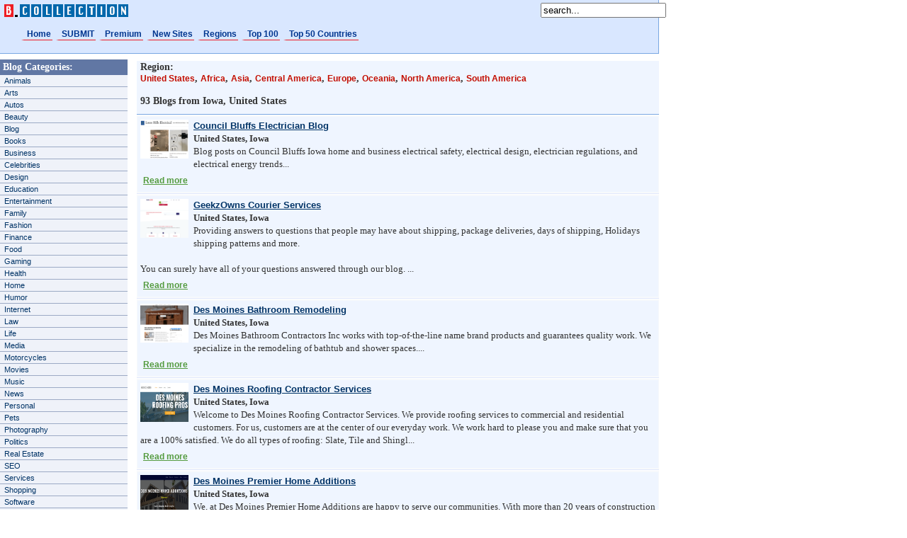

--- FILE ---
content_type: text/html
request_url: https://www.blogs-collection.com/country/iowa-161.html
body_size: 6359
content:
<!DOCTYPE HTML PUBLIC "-//W3C//DTD HTML 4.01 Transitional//EN" "http://www.w3.org/TR/html4/loose.dtd">
<head>
<title>Iowa Blogs Directory</title>
<META HTTP-EQUIV="Content-Type" CONTENT="text/html; charset=iso-8859-1">
<META NAME="Description" content="Iowa lists of blogs sorted by countries">
<META NAME="Language" CONTENT="English">
<link href="../blogs-css/index.css" rel="stylesheet" type="text/css">
</head>
<body>
	<div class="content">
<!-- Global site tag (gtag.js) - Google Analytics -->
<script async src="https://www.googletagmanager.com/gtag/js?id=UA-178615-10"></script>
<script>
  window.dataLayer = window.dataLayer || [];
  function gtag(){dataLayer.push(arguments);}
  gtag('js', new Date());

  gtag('config', 'UA-178615-10');
</script>

<div id="header">
<div id="leftbar">
  <a href="https://www.blogs-collection.com"><img src="https://www.blogs-collection.com/blogs-css/logo.gif" alt="Blogs Directory" width=179 height=22 border="0" /></a>
</div>
<div id="rightbar">
<FORM action="https://www.blogs-collection.com/search.php" method=get>
            <INPUT class=inputbox 
      onblur="if(this.value=='') this.value='search blog...';" 
      onfocus="if(this.value=='search...') this.value='';" alt=search 
      maxLength=50 value=search... name=cuvant>
        </FORM>
 <br />
</div>
</div>

<div id="navlist">
<ul>
<li><a href="https://www.blogs-collection.com" title="Blogs Directory">Home</a></li>
<li><a href="https://www.blogs-collection.com/submit/" title="Promote Your Site or Blog">SUBMIT</a></li>
<li><a href="https://www.blogs-collection.com/premium/" title="premium sites / blogs">Premium</a></li>
<li><a href="https://www.blogs-collection.com/new/" title="New Sites">New Sites</a></li>
<li><a href="https://www.blogs-collection.com/regions/" title="Sites and Blogs By Regions">Regions</a></li>
<li><a href="https://www.blogs-collection.com/top-100/" title="Top 100">Top 100</a></li>
<li><a href="https://www.blogs-collection.com/top-50-countries/" title="Top 50 Countries">Top 50 Countries</a></li>

</ul>
</div>


<div id="categorii">
<div class="partners"><B>Blog Categories:</B></div>
				<ul>
		 <li><a href="https://www.blogs-collection.com/directory/animals.php" title="animals blogs">Animals</a></li>
		 <li><a href="https://www.blogs-collection.com/directory/arts.php" title="arts blogs">Arts</a></li>
		 <li><a href="https://www.blogs-collection.com/directory/autos.php" title="autos blogs">Autos</a></li>
		 <li><a href="https://www.blogs-collection.com/directory/beauty.php" title="beauty blogs">Beauty</a></li>
		 <li><a href="https://www.blogs-collection.com/directory/blog.php" title="blog">Blog</a></li>
		 <li><a href="https://www.blogs-collection.com/directory/books.php" title="books blogs">Books</a></li>
		 <li><a href="https://www.blogs-collection.com/directory/business.php" title="business blogs">Business</a></li>
		 <li><a href="https://www.blogs-collection.com/directory/celebrities.php" title="celebrities blogs">Celebrities</a></li>
		 <li><a href="https://www.blogs-collection.com/directory/design.php" title="design blogs">Design</a></li>
		 <li><a href="https://www.blogs-collection.com/directory/education.php" title="education blogs">Education</a></li>
         <li><a href="https://www.blogs-collection.com/directory/entertainment.php" title="entertainment blogs">Entertainment</a></li>
         <li><a href="https://www.blogs-collection.com/directory/family.php" title="family blogs">Family</a></li>
         <li><a href="https://www.blogs-collection.com/directory/fashion.php" title="fashion blogs">Fashion</a></li>
		 <li><a href="https://www.blogs-collection.com/directory/finance.php" title="finance blogs">Finance</a></li>         <li><a href="https://www.blogs-collection.com/directory/food.php" title="food blogs">Food</a></li>
         <li><a href="https://www.blogs-collection.com/directory/gaming.php" title="gaming blogs">Gaming</a></li>
		 <li><a href="https://www.blogs-collection.com/directory/health.php" title="health blogs">Health</a></li>
<li><a href="https://www.blogs-collection.com/directory/home.php" title="home family blogs">Home</a></li>
		 <li><a href="https://www.blogs-collection.com/directory/humor.php" title="humor blogs">Humor</a></li>
		 <li><a href="https://www.blogs-collection.com/directory/internet.php" title="internet blogs">Internet</a></li>
		 <li><a href="https://www.blogs-collection.com/directory/law.php" title="law blogs">Law</a></li>
		 <li><a href="https://www.blogs-collection.com/directory/life.php" title="life blogs">Life</a></li>
		 <li><a href="https://www.blogs-collection.com/directory/media.php" title="media blogs">Media</a></li>
		 <li><a href="https://www.blogs-collection.com/directory/motorcycles.php" title="motorcycles blogs">Motorcycles</a></li>
		 <li><a href="https://www.blogs-collection.com/directory/movies.php" title="movies blogs">Movies</a></li>
		 <li><a href="https://www.blogs-collection.com/directory/music.php" title="music blogs">Music</a></li>
		 <li><a href="https://www.blogs-collection.com/directory/news.php" title="news blogs">News</a></li>
		 <li><a href="https://www.blogs-collection.com/directory/personal.php" title="personal blogs">Personal</a></li>
		 <li><a href="https://www.blogs-collection.com/directory/pets.php" title="pets blogs">Pets</a></li>
		 <li><a href="https://www.blogs-collection.com/directory/photography.php" title="photography blogs">Photography</a></li>
		 <li><a href="https://www.blogs-collection.com/directory/politics.php" title="politics blogs">Politics</a></li>
		 <li><a href="https://www.blogs-collection.com/directory/real-estate.php" title="real estate blogs">Real Estate</a></li>
		 <li><a href="https://www.blogs-collection.com/directory/seo.php" title="seo blogs">SEO</a></li>
         <li><a href="https://www.blogs-collection.com/directory/services.php" title="services blogs">Services</a></li>
         <li><a href="https://www.blogs-collection.com/directory/shopping.php" title="services blogs">Shopping</a></li>
		 <li><a href="https://www.blogs-collection.com/directory/software.php" title="software blogs">Software</a></li>
		 <li><a href="https://www.blogs-collection.com/directory/sports.php" title="sports blogs">Sports</a></li>
		 <li><a href="https://www.blogs-collection.com/directory/technologies.php" title="technologies blogs">Technologies</a></li>
		 <li><a href="https://www.blogs-collection.com/directory/television.php" title="television blogs">Television</a></li>
		 <li><a href="https://www.blogs-collection.com/directory/travel.php" title="travel blogs">Travel</a></li>
         <li><a href="https://www.blogs-collection.com/directory/tutorials.php" title="tutorials">Tutorials</a></li>
		 <li><a href="https://www.blogs-collection.com/directory/writing.php" title="writing blogs">Writing</a></li>
		 		</ul>
<div class="partners"><B>New Blogs</B></div>
<ul>
<li><a href="https://www.blogs-collection.com/elaris-beauty-salon---premium-ladies-salon-in-business-bay---hair--nails--and-bridal-services-327400.html" title="Elaris Beauty Salon - Premium Ladies Salon in Business Bay - Hair, Nails, and Bridal Services">Elaris Beauty Salon - Pre</a></li><li><a href="https://www.blogs-collection.com/the-curious-bonsai-therapy-&-coaching-in-singapore-327390.html" title="The Curious Bonsai Therapy & Coaching in Singapore">The Curious Bonsai Therap</a></li><li><a href="https://www.blogs-collection.com/the-curious-bonsai-therapy-&-coaching---blog-327389.html" title="The Curious Bonsai Therapy & Coaching - Blog">The Curious Bonsai Therap</a></li><li><a href="https://www.blogs-collection.com/wellsun-medicity-hospital-327379.html" title="wellsun medicity hospital">wellsun medicity hospital</a></li><li><a href="https://www.blogs-collection.com/why-dna-health-testing-in-dubai-is-a-game-changer-for-diabetes-prevention-327375.html" title="Why DNA Health Testing in Dubai Is a Game-Changer for Diabetes Prevention">Why DNA Health Testing in</a></li><li><a href="https://www.blogs-collection.com/heybuildex---your-partner-for-strong-construction-327366.html" title="HeyBuildex - Your Partner for Strong Construction">HeyBuildex - Your Partner</a></li><li><a href="https://www.blogs-collection.com/top-tips-for-choosing-the-best-preschool-for-your-child-327361.html" title="Top Tips for Choosing the Best Preschool for Your Child">Top Tips for Choosing the</a></li><li><a href="https://www.blogs-collection.com/our-guwahati-327357.html" title="Our Guwahati">Our Guwahati</a></li><li><a href="https://www.blogs-collection.com/emergency-plumber-singapore-327349.html" title="emergency plumber singapore">emergency plumber singapo</a></li><li><a href="https://www.blogs-collection.com/professional-digital-transformation-&-online-marketing-services-327340.html" title="Professional Digital Transformation & Online Marketing Services">Professional Digital Tran</a></li><li><a href="https://www.blogs-collection.com/buy-premium-imported-grocery-products-online-in-india-from-luckystore.in-327335.html" title="Buy Premium Imported Grocery Products Online in India from LuckyStore.in">Buy Premium Imported Groc</a></li><li><a href="https://www.blogs-collection.com/digital-marketing-agency-melbourne-327324.html" title="Digital Marketing Agency Melbourne">Digital Marketing Agency </a></li><li><a href="https://www.blogs-collection.com/dental-hygiene---salinas-dentist---coastal-dental-care-327323.html" title="Dental Hygiene - Salinas Dentist - Coastal Dental Care">Dental Hygiene - Salinas </a></li><li><a href="https://www.blogs-collection.com/igaming-solutions-for-casino-&-online-casino-platforms-327320.html" title="iGaming Solutions for Casino & Online Casino Platforms">iGaming Solutions for Cas</a></li><li><a href="https://www.blogs-collection.com/unani-doctor-in-bangalore--india-327314.html" title="Unani Doctor in Bangalore, India">Unani Doctor in Bangalore</a></li><li><a href="https://www.blogs-collection.com/zero-knowledge-proof-and-the-future-of-privacy-focused-crypto-327310.html" title="Zero Knowledge Proof and the Future of Privacy Focused Crypto">Zero Knowledge Proof and </a></li><li><a href="https://www.blogs-collection.com/north-imperial-greens-thane-west-1-&-2-bhk-homes-by-jp-infra-327304.html" title="North Imperial Greens Thane West 1 & 2 BHK Homes by JP Infra">North Imperial Greens Tha</a></li><li><a href="https://www.blogs-collection.com/international-freight-forwarding-updates:-key-changes-impacting-global-shipping-in-2026-327298.html" title="International Freight Forwarding Updates: Key Changes Impacting Global Shipping in 2026">International Freight For</a></li><li><a href="https://www.blogs-collection.com/ezfix-guide-tech-blog---your-tech-shopping-assistant-327282.html" title="EzFix Guide Tech Blog - Your Tech Shopping Assistant">EzFix Guide Tech Blog - Y</a></li><li><a href="https://www.blogs-collection.com/we-believe-in-building-a-healthier--stronger-community---thp-327275.html" title="We believe in building a healthier, stronger community - THP">We believe in building a </a></li></ul>
<div class="partners"><B>Cool!</B></div>
<ul>
		 <li><a href="https://www.clausweb.ro/gazduire-ecommerce.php" title="Gazduire Ecommerce" target="_blank">Gazduire Magazin</a></li>
</ul></div>
<div class="right">

<div class="regiuni">
	  <div class="regiuni_detaliu">
		 		Region:<br>
		    <a href="https://www.blogs-collection.com/united-states/" title="united states blogs">United States</a>,
			<a href="https://www.blogs-collection.com/africa/" title="africa blogs">Africa</a>,
			<a href="https://www.blogs-collection.com/asia/" title="asia blogs">Asia</a>,
			<a href="https://www.blogs-collection.com/central-america/" title="central america blogs">Central America</a>,
			<a href="https://www.blogs-collection.com/europe/" title="europe blogs">Europe</a>,
			<a href="https://www.blogs-collection.com/oceania/" title="oceania blogs">Oceania</a>,
			<a href="https://www.blogs-collection.com/north-america/" title="north america blogs">North America</a>,
			<a href="https://www.blogs-collection.com/south-america/" title="south america blogs">South America</a>
<br><br>
 93 Blogs from Iowa, United States</div>
</div>
 <div class="site">
<div class="site_detaliu_p">
	<img src="https://www.blogs-collection.com/thumbs/291798.png" alt="Council Bluffs Electrician Blog" width="68" height="55" class="image_d"/>
    <a href="https://www.loesshillselectrical.com/council-bluffs-electrician-blog" title="Council Bluffs Electrician Blog" target="_blank"><B>Council Bluffs Electrician Blog</B></a><br />
	<b>United States,</b> <b>Iowa</b><br />
				Blog posts on Council Bluffs Iowa home and business electrical safety, electrical design, electrician regulations, and electrical energy trends...
    <div class="read_more">
				<a href="https://www.blogs-collection.com/council-bluffs-electrician-blog-291798.html" title="Council Bluffs Electrician Blog"><B>Read more</B></a>                    </div>
		 	</div>
		</div><div class="site">
<div class="site_detaliu_p">
	<img src="https://www.blogs-collection.com/thumbs/290465.png" alt="GeekzOwns Courier Services" width="68" height="55" class="image_d"/>
    <a href="https://geekzowns.com" title="GeekzOwns Courier Services" target="_blank"><B>GeekzOwns Courier Services</B></a><br />
	<b>United States,</b> <b>Iowa</b><br />
				Providing answers to questions that people may have about shipping, package deliveries, days of shipping, Holidays shipping patterns and more. 
<br>
<br>You can surely have all of your questions answered through our blog. ...
    <div class="read_more">
				<a href="https://www.blogs-collection.com/geekzowns-courier-services-290465.html" title="GeekzOwns Courier Services"><B>Read more</B></a>                    </div>
		 	</div>
		</div><div class="site">
<div class="site_detaliu_p">
	<img src="https://www.blogs-collection.com/thumbs/269316.png" alt="Des Moines Bathroom Remodeling" width="68" height="55" class="image_d"/>
    <a href="https://www.desmoinesbathroomremodeling.com" title="Des Moines Bathroom Remodeling" target="_blank"><B>Des Moines Bathroom Remodeling</B></a><br />
	<b>United States,</b> <b>Iowa</b><br />
				Des Moines Bathroom Contractors Inc works with top-of-the-line name brand products and guarantees quality work. We specialize in the remodeling of bathtub and shower spaces....
    <div class="read_more">
				<a href="https://www.blogs-collection.com/des-moines-bathroom-remodeling-269316.html" title="Des Moines Bathroom Remodeling"><B>Read more</B></a>                    </div>
		 	</div>
		</div><div class="site">
<div class="site_detaliu_p">
	<img src="https://www.blogs-collection.com/thumbs/262065.png" alt="Des Moines Roofing Contractor Services" width="68" height="55" class="image_d"/>
    <a href="https://www.desmoinesroofingcontractorservices.com" title="Des Moines Roofing Contractor Services" target="_blank"><B>Des Moines Roofing Contractor Services</B></a><br />
	<b>United States,</b> <b>Iowa</b><br />
				Welcome to Des Moines Roofing Contractor Services. We provide roofing services to commercial and residential customers. For us, customers are at the center of our everyday work. We work hard to please you and make sure that you are a 100% satisfied. We do all types of roofing: Slate, Tile and Shingl...
    <div class="read_more">
				<a href="https://www.blogs-collection.com/des-moines-roofing-contractor-services-262065.html" title="Des Moines Roofing Contractor Services"><B>Read more</B></a>                    </div>
		 	</div>
		</div><div class="site">
<div class="site_detaliu_p">
	<img src="https://www.blogs-collection.com/thumbs/262064.png" alt="Des Moines Premier Home Additions " width="68" height="55" class="image_d"/>
    <a href="https://homeadditionsdesmoines.com" title="Des Moines Premier Home Additions " target="_blank"><B>Des Moines Premier Home Additions </B></a><br />
	<b>United States,</b> <b>Iowa</b><br />
				We, at Des Moines Premier Home Additions are happy to serve our communities. With more than 20 years of construction and general contracting experience, we are able to provide amazing home additions at affordable rates. Yes, we do it all. We do premier home building, home additions, room additions, ...
    <div class="read_more">
				<a href="https://www.blogs-collection.com/des-moines-premier-home-additions--262064.html" title="Des Moines Premier Home Additions "><B>Read more</B></a>                    </div>
		 	</div>
		</div><div class="site">
<div class="site_detaliu_p">
	<img src="https://www.blogs-collection.com/thumbs/262063.png" alt="concrete contractors, stamped concrete near me" width="68" height="55" class="image_d"/>
    <a href="https://colinconcreteenterprise.com" title="concrete contractors, stamped concrete near me" target="_blank"><B>concrete contractors, stamped concrete near me</B></a><br />
	<b>United States,</b> <b>Iowa</b><br />
				Welcome to Colin Concrete Enterprise in Des Moines, Iowa. We provide concrete pavement and custom concrete to residential and commercial customers. We do everything: Driveways, Garages, Walkways, Foundations, Patios, Sidewalks, stamped patios etc...If you need a new driveway or patio, be sure to cal...
    <div class="read_more">
				<a href="https://www.blogs-collection.com/concrete-contractors--stamped-concrete-near-me-262063.html" title="concrete contractors, stamped concrete near me"><B>Read more</B></a>                    </div>
		 	</div>
		</div><div class="site">
<div class="site_detaliu_p">
	<img src="https://www.blogs-collection.com/thumbs/262062.png" alt="DES MOINES DECK | PORCH INSTALLATION, &#8203;RESURFACING & REPLACEMENT" width="68" height="55" class="image_d"/>
    <a href="https://www.deckbuildersdesmoines.com" title="DES MOINES DECK | PORCH INSTALLATION, &#8203;RESURFACING & REPLACEMENT" target="_blank"><B>DES MOINES DECK | PORCH INSTALLATION, &#8203;RESURFACING & REPLACEMENT</B></a><br />
	<b>United States,</b> <b>Iowa</b><br />
				Welcome to DES MOINES DECK | PORCH INSTALLATION,
<br>&#8203;RESURFACING & REPLACEMENT. We provide deck, porch and pergola services. When you use us, you will get the best deck, porch or pergola. Our prices are very affordable and we get your project done very fast. We are your deck contractors near...
    <div class="read_more">
				<a href="https://www.blogs-collection.com/des-moines-deck-|-porch-installation--&#8203;resurfacing-&-replacement-262062.html" title="DES MOINES DECK | PORCH INSTALLATION, &#8203;RESURFACING & REPLACEMENT"><B>Read more</B></a>                    </div>
		 	</div>
		</div><div class="site">
<div class="site_detaliu_p">
	<img src="https://www.blogs-collection.com/thumbs/262061.png" alt="Towing and Repo Services" width="68" height="55" class="image_d"/>
    <a href="https://www.eliteexpresstowing.com" title="Towing and Repo Services" target="_blank"><B>Towing and Repo Services</B></a><br />
	<b>United States,</b> <b>Iowa</b><br />
				Although we are here mainly to tow, we are able to do much more than towing as we also do lock-outs, jumpstarts and fuel-deliveries. We have an amazing list of happy customers, and we stand by ready to assist you. We are customer-focused, and want to make sure we are able to help everyone of our cus...
    <div class="read_more">
				<a href="https://www.blogs-collection.com/towing-and-repo-services-262061.html" title="Towing and Repo Services"><B>Read more</B></a>                    </div>
		 	</div>
		</div><div class="site">
<div class="site_detaliu_p">
	<img src="https://www.blogs-collection.com/thumbs/254943.png" alt="Des Moines Colin Concrete Enterprise" width="68" height="55" class="image_d"/>
    <a href="https://colinconcreteenterprise.com/" title="Des Moines Colin Concrete Enterprise" target="_blank"><B>Des Moines Colin Concrete Enterprise</B></a><br />
	<b>United States,</b> <b>Iowa</b><br />
				"Welcome to Colin Concrete Enterprise in Des Moines, Iowa. We provide concrete pavement and custom concrete to residential and commercial customers. We do everything: Driveways, Garages, Walkways, Foundations, Patios, Sidewalks, stamped patios etc...If you need a new driveway or patio, be sure to ca...
    <div class="read_more">
				<a href="https://www.blogs-collection.com/des-moines-colin-concrete-enterprise-254943.html" title="Des Moines Colin Concrete Enterprise"><B>Read more</B></a>                    </div>
		 	</div>
		</div><div class="site">
<div class="site_detaliu_p">
	<img src="https://www.blogs-collection.com/thumbs/252515.png" alt="titleloansonline.net" width="68" height="55" class="image_d"/>
    <a href="http://www.titleloansonline.net/" title="titleloansonline.net" target="_blank"><B>titleloansonline.net</B></a><br />
	<b>United States,</b> <b>Iowa</b><br />
				Get online car title loans and apply for auto equity loans online at Titleloansonline.net.  Apply for a vehicle title loan refinance, a vehicle registration loan, pink slip loans, auto title pawns and other cash loans with your automobile as good as credit.
<br>...
    <div class="read_more">
				<a href="https://www.blogs-collection.com/titleloansonline.net-252515.html" title="titleloansonline.net"><B>Read more</B></a>                    </div>
		 	</div>
		</div><div><center>Pages: 6<br>1&nbsp;<a href="/country/country.php?catid=161&page=2"><b>2</b></a>
<a href="/country/country.php?catid=161&page=3"><b>3</b></a>
<a href="/country/country.php?catid=161&page=4"><b>4</b></a>
<a href="/country/country.php?catid=161&page=6">>></a></center></div>		</div>	
		<div class="footer">
<a href='http://www.blogs-collection.com/country/india-79.html' title='india blogs'>India</a> (9215)&nbsp;
<a href='http://www.blogs-collection.com/country/california-152.html' title='california blogs'>California</a> (2459)&nbsp;
<a href='http://www.blogs-collection.com/country/alabama-148.html' title='alabama blogs'>Alabama</a> (2217)&nbsp;
<a href='http://www.blogs-collection.com/country/uk-107.html' title='uk blogs'>UK</a> (1789)&nbsp;
<a href='http://www.blogs-collection.com/country/new-york-178.html' title='new-york blogs'>New York</a> (1754)&nbsp;
<a href='http://www.blogs-collection.com/country/florida-156.html' title='florida blogs'>Florida</a> (1235)&nbsp;
<a href='http://www.blogs-collection.com/country/australia-84.html' title='australia blogs'>Australia</a> (1197)&nbsp;
<a href='http://www.blogs-collection.com/country/texas-189.html' title='texas blogs'>Texas</a> (1054)&nbsp;
<a href='http://www.blogs-collection.com/country/canada-50.html' title='canada blogs'>Canada</a> (929)&nbsp;
<a href='http://www.blogs-collection.com/country/uae-140.html' title='uae blogs'>UAE</a> (608)&nbsp;
<a href='http://www.blogs-collection.com/country/indiana-160.html' title='indiana blogs'>Indiana</a> (591)&nbsp;
<a href='http://www.blogs-collection.com/country/georgia-usa-197.html' title='georgia-usa blogs'>Georgia-USA</a> (584)&nbsp;
<a href='http://www.blogs-collection.com/country/washington-193.html' title='washington blogs'>Washington</a> (515)&nbsp;
<a href='http://www.blogs-collection.com/country/illinois-159.html' title='illinois blogs'>Illinois</a> (480)&nbsp;
<a href='http://www.blogs-collection.com/country/romania-91.html' title='romania blogs'>Romania</a> (458)&nbsp;
<a href='http://www.blogs-collection.com/country/arizona-150.html' title='arizona blogs'>Arizona</a> (445)&nbsp;
<a href='http://www.blogs-collection.com/country/new-jersey-176.html' title='new-jersey blogs'>New Jersey</a> (421)&nbsp;
<a href='http://www.blogs-collection.com/country/massachusetts-167.html' title='massachusetts blogs'>Massachusetts</a> (380)&nbsp;
<a href='http://www.blogs-collection.com/country/singapore-72.html' title='singapore blogs'>Singapore</a> (328)&nbsp;
<a href='http://www.blogs-collection.com/country/colorado-153.html' title='colorado blogs'>Colorado</a> (323)&nbsp;
<a href='http://www.blogs-collection.com/country/pakistan-82.html' title='pakistan blogs'>Pakistan</a> (304)&nbsp;
<a href='http://www.blogs-collection.com/country/north-carolina-179.html' title='north-carolina blogs'>North Carolina</a> (287)&nbsp;
<a href='http://www.blogs-collection.com/country/virginia-192.html' title='virginia blogs'>Virginia</a> (283)&nbsp;
<a href='http://www.blogs-collection.com/country/ireland-101.html' title='ireland blogs'>Ireland</a> (270)&nbsp;
<a href='http://www.blogs-collection.com/country/pennsylvania-184.html' title='pennsylvania blogs'>Pennsylvania</a> (263)&nbsp;
<a href='http://www.blogs-collection.com/country/ohio-181.html' title='ohio blogs'>Ohio</a> (248)&nbsp;
<a href='http://www.blogs-collection.com/country/malaysia-69.html' title='malaysia blogs'>Malaysia</a> (235)&nbsp;
<a href='http://www.blogs-collection.com/country/spain-104.html' title='spain blogs'>Spain</a> (224)&nbsp;
<a href='http://www.blogs-collection.com/country/maryland-166.html' title='maryland blogs'>Maryland</a> (212)&nbsp;
<a href='http://www.blogs-collection.com/country/italy-102.html' title='italy blogs'>Italy</a> (209)&nbsp;
<a href='http://www.blogs-collection.com/country/michigan-168.html' title='michigan blogs'>Michigan</a> (209)&nbsp;
<a href='http://www.blogs-collection.com/country/indonesia-67.html' title='indonesia blogs'>Indonesia</a> (197)&nbsp;
<a href='http://www.blogs-collection.com/country/nevada-174.html' title='nevada blogs'>Nevada</a> (189)&nbsp;
<a href='http://www.blogs-collection.com/country/philippines-71.html' title='philippines blogs'>Philippines</a> (187)&nbsp;
<a href='http://www.blogs-collection.com/country/china-59.html' title='china blogs'>China</a> (185)&nbsp;
<a href='http://www.blogs-collection.com/country/afghanistan-76.html' title='afghanistan blogs'>Afghanistan</a> (180)&nbsp;
<a href='http://www.blogs-collection.com/country/utah-190.html' title='utah blogs'>Utah</a> (180)&nbsp;
<a href='http://www.blogs-collection.com/country/germany-100.html' title='germany blogs'>Germany</a> (169)&nbsp;
<a href='http://www.blogs-collection.com/country/minnesota-169.html' title='minnesota blogs'>Minnesota</a> (159)&nbsp;
<a href='http://www.blogs-collection.com/country/missouri-171.html' title='missouri blogs'>Missouri</a> (159)&nbsp;
<a href='http://www.blogs-collection.com/country/tennessee-188.html' title='tennessee blogs'>Tennessee</a> (145)&nbsp;
<a href='http://www.blogs-collection.com/country/nigeria-28.html' title='nigeria blogs'>Nigeria</a> (140)&nbsp;
<a href='http://www.blogs-collection.com/country/alaska-149.html' title='alaska blogs'>Alaska</a> (138)&nbsp;
<a href='http://www.blogs-collection.com/country/france-99.html' title='france blogs'>France</a> (131)&nbsp;
<a href='http://www.blogs-collection.com/country/oregon-183.html' title='oregon blogs'>Oregon</a> (130)&nbsp;
<a href='http://www.blogs-collection.com/country/south-carolina-186.html' title='south-carolina blogs'>South Carolina</a> (129)&nbsp;
<a href='http://www.blogs-collection.com/country/albania-120.html' title='albania blogs'>Albania</a> (124)&nbsp;
<a href='http://www.blogs-collection.com/country/argentina-38.html' title='argentina blogs'>Argentina</a> (121)&nbsp;
<a href='http://www.blogs-collection.com/country/thailand-73.html' title='thailand blogs'>Thailand</a> (121)&nbsp;
<a href='http://www.blogs-collection.com/country/netherlands-147.html' title='netherlands blogs'>Netherlands</a> (120)&nbsp;
<a href='http://www.blogs-collection.com/country/wisconsin-195.html' title='wisconsin blogs'>Wisconsin</a> (120)&nbsp;
<a href='http://www.blogs-collection.com/country/connecticut-154.html' title='connecticut blogs'>Connecticut</a> (119)&nbsp;
<a href='http://www.blogs-collection.com/country/delaware-155.html' title='delaware blogs'>Delaware</a> (117)&nbsp;
<a href='http://www.blogs-collection.com/country/sweden-105.html' title='sweden blogs'>Sweden</a> (109)&nbsp;
<a href='http://www.blogs-collection.com/country/brazil-40.html' title='brazil blogs'>Brazil</a> (107)&nbsp;
<a href='http://www.blogs-collection.com/country/bangladesh-77.html' title='bangladesh blogs'>Bangladesh</a> (100)&nbsp;
<a href='http://www.blogs-collection.com/country/south-africa-10.html' title='south-africa blogs'>South Africa</a> (97)&nbsp;
<a href='http://www.blogs-collection.com/country/iowa-161.html' title='iowa blogs'>Iowa</a> (93)&nbsp;
<a href='http://www.blogs-collection.com/country/turkey-129.html' title='turkey blogs'>Turkey</a> (88)&nbsp;
<a href='http://www.blogs-collection.com/country/arkansas-151.html' title='arkansas blogs'>Arkansas</a> (88)&nbsp;
			<p><a href="https://www.blogs-collection.com/contact.php" title="contact page">Contact</a>	&copy; Copyright 2006 - 2026 <a href="https://www.blogs-collection.com/" title="Blogs Directory">Blogs Directory</a>. <a href="https://www.blogs-collection.com/privacy.php" title="privacy page">Privacy Policy</a>  &nbsp;&nbsp;<a rel="nofollow" href="https://www.facebook.com/1SEOPromotion/" target="_blank"><img src="https://directory-free.com/free-directory/facebook.jpg" style="position: relative; top: 2px;" />&nbsp;Join us on Facebook</a>
            </p>
</div>
	
	</div>
</body>
</html>